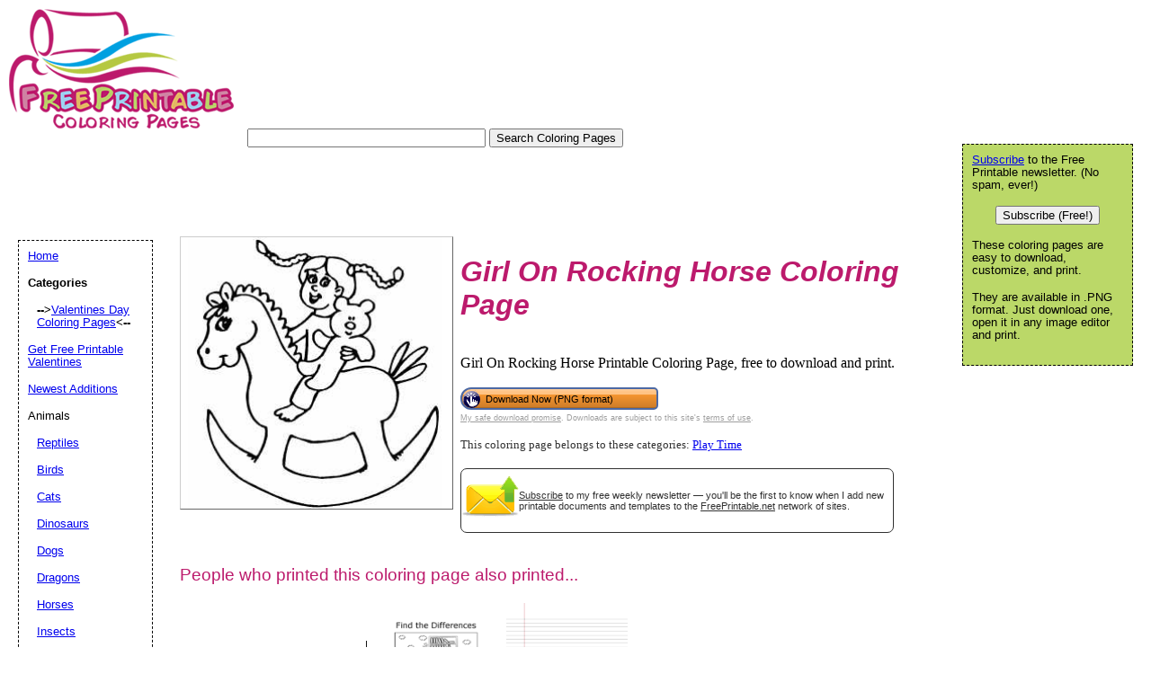

--- FILE ---
content_type: text/html; charset=UTF-8
request_url: https://www.freeprintablecoloringpages.net/showcover/Play_Time/Girl_On_Rocking_Horse
body_size: 12272
content:
<!DOCTYPE html PUBLIC "-//W3C//DTD HTML 4.01 Transitional//EN" "//www.w3.org/TR/html4/loose.dtd"><html><head><meta charset="UTF-8"/>
<script>var __ezHttpConsent={setByCat:function(src,tagType,attributes,category,force,customSetScriptFn=null){var setScript=function(){if(force||window.ezTcfConsent[category]){if(typeof customSetScriptFn==='function'){customSetScriptFn();}else{var scriptElement=document.createElement(tagType);scriptElement.src=src;attributes.forEach(function(attr){for(var key in attr){if(attr.hasOwnProperty(key)){scriptElement.setAttribute(key,attr[key]);}}});var firstScript=document.getElementsByTagName(tagType)[0];firstScript.parentNode.insertBefore(scriptElement,firstScript);}}};if(force||(window.ezTcfConsent&&window.ezTcfConsent.loaded)){setScript();}else if(typeof getEzConsentData==="function"){getEzConsentData().then(function(ezTcfConsent){if(ezTcfConsent&&ezTcfConsent.loaded){setScript();}else{console.error("cannot get ez consent data");force=true;setScript();}});}else{force=true;setScript();console.error("getEzConsentData is not a function");}},};</script>
<script>var ezTcfConsent=window.ezTcfConsent?window.ezTcfConsent:{loaded:false,store_info:false,develop_and_improve_services:false,measure_ad_performance:false,measure_content_performance:false,select_basic_ads:false,create_ad_profile:false,select_personalized_ads:false,create_content_profile:false,select_personalized_content:false,understand_audiences:false,use_limited_data_to_select_content:false,};function getEzConsentData(){return new Promise(function(resolve){document.addEventListener("ezConsentEvent",function(event){var ezTcfConsent=event.detail.ezTcfConsent;resolve(ezTcfConsent);});});}</script>
<script>if(typeof _setEzCookies!=='function'){function _setEzCookies(ezConsentData){var cookies=window.ezCookieQueue;for(var i=0;i<cookies.length;i++){var cookie=cookies[i];if(ezConsentData&&ezConsentData.loaded&&ezConsentData[cookie.tcfCategory]){document.cookie=cookie.name+"="+cookie.value;}}}}
window.ezCookieQueue=window.ezCookieQueue||[];if(typeof addEzCookies!=='function'){function addEzCookies(arr){window.ezCookieQueue=[...window.ezCookieQueue,...arr];}}
addEzCookies([{name:"ezoab_188396",value:"mod296-c; Path=/; Domain=freeprintablecoloringpages.net; Max-Age=7200",tcfCategory:"store_info",isEzoic:"true",},{name:"ezosuibasgeneris-1",value:"4ce7e536-296b-4c29-61bf-b8c0f34a24d5; Path=/; Domain=freeprintablecoloringpages.net; Expires=Sun, 24 Jan 2027 12:01:55 UTC; Secure; SameSite=None",tcfCategory:"understand_audiences",isEzoic:"true",}]);if(window.ezTcfConsent&&window.ezTcfConsent.loaded){_setEzCookies(window.ezTcfConsent);}else if(typeof getEzConsentData==="function"){getEzConsentData().then(function(ezTcfConsent){if(ezTcfConsent&&ezTcfConsent.loaded){_setEzCookies(window.ezTcfConsent);}else{console.error("cannot get ez consent data");_setEzCookies(window.ezTcfConsent);}});}else{console.error("getEzConsentData is not a function");_setEzCookies(window.ezTcfConsent);}</script><script type="text/javascript" data-ezscrex='false' data-cfasync='false'>window._ezaq = Object.assign({"edge_cache_status":12,"edge_response_time":108,"url":"https://www.freeprintablecoloringpages.net/showcover/Play_Time/Girl_On_Rocking_Horse"}, typeof window._ezaq !== "undefined" ? window._ezaq : {});</script><script type="text/javascript" data-ezscrex='false' data-cfasync='false'>window._ezaq = Object.assign({"ab_test_id":"mod296-c"}, typeof window._ezaq !== "undefined" ? window._ezaq : {});window.__ez=window.__ez||{};window.__ez.tf={};</script><script type="text/javascript" data-ezscrex='false' data-cfasync='false'>window.ezDisableAds = true;</script>
<script data-ezscrex='false' data-cfasync='false' data-pagespeed-no-defer>var __ez=__ez||{};__ez.stms=Date.now();__ez.evt={};__ez.script={};__ez.ck=__ez.ck||{};__ez.template={};__ez.template.isOrig=true;__ez.queue=__ez.queue||function(){var e=0,i=0,t=[],n=!1,o=[],r=[],s=!0,a=function(e,i,n,o,r,s,a){var l=arguments.length>7&&void 0!==arguments[7]?arguments[7]:window,d=this;this.name=e,this.funcName=i,this.parameters=null===n?null:w(n)?n:[n],this.isBlock=o,this.blockedBy=r,this.deleteWhenComplete=s,this.isError=!1,this.isComplete=!1,this.isInitialized=!1,this.proceedIfError=a,this.fWindow=l,this.isTimeDelay=!1,this.process=function(){f("... func = "+e),d.isInitialized=!0,d.isComplete=!0,f("... func.apply: "+e);var i=d.funcName.split("."),n=null,o=this.fWindow||window;i.length>3||(n=3===i.length?o[i[0]][i[1]][i[2]]:2===i.length?o[i[0]][i[1]]:o[d.funcName]),null!=n&&n.apply(null,this.parameters),!0===d.deleteWhenComplete&&delete t[e],!0===d.isBlock&&(f("----- F'D: "+d.name),m())}},l=function(e,i,t,n,o,r,s){var a=arguments.length>7&&void 0!==arguments[7]?arguments[7]:window,l=this;this.name=e,this.path=i,this.async=o,this.defer=r,this.isBlock=t,this.blockedBy=n,this.isInitialized=!1,this.isError=!1,this.isComplete=!1,this.proceedIfError=s,this.fWindow=a,this.isTimeDelay=!1,this.isPath=function(e){return"/"===e[0]&&"/"!==e[1]},this.getSrc=function(e){return void 0!==window.__ezScriptHost&&this.isPath(e)&&"banger.js"!==this.name?window.__ezScriptHost+e:e},this.process=function(){l.isInitialized=!0,f("... file = "+e);var i=this.fWindow?this.fWindow.document:document,t=i.createElement("script");t.src=this.getSrc(this.path),!0===o?t.async=!0:!0===r&&(t.defer=!0),t.onerror=function(){var e={url:window.location.href,name:l.name,path:l.path,user_agent:window.navigator.userAgent};"undefined"!=typeof _ezaq&&(e.pageview_id=_ezaq.page_view_id);var i=encodeURIComponent(JSON.stringify(e)),t=new XMLHttpRequest;t.open("GET","//g.ezoic.net/ezqlog?d="+i,!0),t.send(),f("----- ERR'D: "+l.name),l.isError=!0,!0===l.isBlock&&m()},t.onreadystatechange=t.onload=function(){var e=t.readyState;f("----- F'D: "+l.name),e&&!/loaded|complete/.test(e)||(l.isComplete=!0,!0===l.isBlock&&m())},i.getElementsByTagName("head")[0].appendChild(t)}},d=function(e,i){this.name=e,this.path="",this.async=!1,this.defer=!1,this.isBlock=!1,this.blockedBy=[],this.isInitialized=!0,this.isError=!1,this.isComplete=i,this.proceedIfError=!1,this.isTimeDelay=!1,this.process=function(){}};function c(e,i,n,s,a,d,c,u,f){var m=new l(e,i,n,s,a,d,c,f);!0===u?o[e]=m:r[e]=m,t[e]=m,h(m)}function h(e){!0!==u(e)&&0!=s&&e.process()}function u(e){if(!0===e.isTimeDelay&&!1===n)return f(e.name+" blocked = TIME DELAY!"),!0;if(w(e.blockedBy))for(var i=0;i<e.blockedBy.length;i++){var o=e.blockedBy[i];if(!1===t.hasOwnProperty(o))return f(e.name+" blocked = "+o),!0;if(!0===e.proceedIfError&&!0===t[o].isError)return!1;if(!1===t[o].isComplete)return f(e.name+" blocked = "+o),!0}return!1}function f(e){var i=window.location.href,t=new RegExp("[?&]ezq=([^&#]*)","i").exec(i);"1"===(t?t[1]:null)&&console.debug(e)}function m(){++e>200||(f("let's go"),p(o),p(r))}function p(e){for(var i in e)if(!1!==e.hasOwnProperty(i)){var t=e[i];!0===t.isComplete||u(t)||!0===t.isInitialized||!0===t.isError?!0===t.isError?f(t.name+": error"):!0===t.isComplete?f(t.name+": complete already"):!0===t.isInitialized&&f(t.name+": initialized already"):t.process()}}function w(e){return"[object Array]"==Object.prototype.toString.call(e)}return window.addEventListener("load",(function(){setTimeout((function(){n=!0,f("TDELAY -----"),m()}),5e3)}),!1),{addFile:c,addFileOnce:function(e,i,n,o,r,s,a,l,d){t[e]||c(e,i,n,o,r,s,a,l,d)},addDelayFile:function(e,i){var n=new l(e,i,!1,[],!1,!1,!0);n.isTimeDelay=!0,f(e+" ...  FILE! TDELAY"),r[e]=n,t[e]=n,h(n)},addFunc:function(e,n,s,l,d,c,u,f,m,p){!0===c&&(e=e+"_"+i++);var w=new a(e,n,s,l,d,u,f,p);!0===m?o[e]=w:r[e]=w,t[e]=w,h(w)},addDelayFunc:function(e,i,n){var o=new a(e,i,n,!1,[],!0,!0);o.isTimeDelay=!0,f(e+" ...  FUNCTION! TDELAY"),r[e]=o,t[e]=o,h(o)},items:t,processAll:m,setallowLoad:function(e){s=e},markLoaded:function(e){if(e&&0!==e.length){if(e in t){var i=t[e];!0===i.isComplete?f(i.name+" "+e+": error loaded duplicate"):(i.isComplete=!0,i.isInitialized=!0)}else t[e]=new d(e,!0);f("markLoaded dummyfile: "+t[e].name)}},logWhatsBlocked:function(){for(var e in t)!1!==t.hasOwnProperty(e)&&u(t[e])}}}();__ez.evt.add=function(e,t,n){e.addEventListener?e.addEventListener(t,n,!1):e.attachEvent?e.attachEvent("on"+t,n):e["on"+t]=n()},__ez.evt.remove=function(e,t,n){e.removeEventListener?e.removeEventListener(t,n,!1):e.detachEvent?e.detachEvent("on"+t,n):delete e["on"+t]};__ez.script.add=function(e){var t=document.createElement("script");t.src=e,t.async=!0,t.type="text/javascript",document.getElementsByTagName("head")[0].appendChild(t)};__ez.dot=__ez.dot||{};__ez.queue.addFileOnce('/detroitchicago/boise.js', '/detroitchicago/boise.js?gcb=195-0&cb=5', true, [], true, false, true, false);__ez.queue.addFileOnce('/parsonsmaize/abilene.js', '/parsonsmaize/abilene.js?gcb=195-0&cb=e80eca0cdb', true, [], true, false, true, false);__ez.queue.addFileOnce('/parsonsmaize/mulvane.js', '/parsonsmaize/mulvane.js?gcb=195-0&cb=e75e48eec0', true, ['/parsonsmaize/abilene.js'], true, false, true, false);__ez.queue.addFileOnce('/detroitchicago/birmingham.js', '/detroitchicago/birmingham.js?gcb=195-0&cb=539c47377c', true, ['/parsonsmaize/abilene.js'], true, false, true, false);</script>
<script data-ezscrex="false" type="text/javascript" data-cfasync="false">window._ezaq = Object.assign({"ad_cache_level":0,"adpicker_placement_cnt":0,"ai_placeholder_cache_level":0,"ai_placeholder_placement_cnt":-1,"domain":"freeprintablecoloringpages.net","domain_id":188396,"ezcache_level":1,"ezcache_skip_code":0,"has_bad_image":0,"has_bad_words":0,"is_sitespeed":0,"lt_cache_level":0,"response_size":35371,"response_size_orig":29596,"response_time_orig":121,"template_id":5,"url":"https://www.freeprintablecoloringpages.net/showcover/Play_Time/Girl_On_Rocking_Horse","word_count":0,"worst_bad_word_level":0}, typeof window._ezaq !== "undefined" ? window._ezaq : {});__ez.queue.markLoaded('ezaqBaseReady');</script>
<script type='text/javascript' data-ezscrex='false' data-cfasync='false'>
window.ezAnalyticsStatic = true;

function analyticsAddScript(script) {
	var ezDynamic = document.createElement('script');
	ezDynamic.type = 'text/javascript';
	ezDynamic.innerHTML = script;
	document.head.appendChild(ezDynamic);
}
function getCookiesWithPrefix() {
    var allCookies = document.cookie.split(';');
    var cookiesWithPrefix = {};

    for (var i = 0; i < allCookies.length; i++) {
        var cookie = allCookies[i].trim();

        for (var j = 0; j < arguments.length; j++) {
            var prefix = arguments[j];
            if (cookie.indexOf(prefix) === 0) {
                var cookieParts = cookie.split('=');
                var cookieName = cookieParts[0];
                var cookieValue = cookieParts.slice(1).join('=');
                cookiesWithPrefix[cookieName] = decodeURIComponent(cookieValue);
                break; // Once matched, no need to check other prefixes
            }
        }
    }

    return cookiesWithPrefix;
}
function productAnalytics() {
	var d = {"pr":[6],"omd5":"9bba29a3a4e3d38a5a3be4ebd04d1bd6","nar":"risk score"};
	d.u = _ezaq.url;
	d.p = _ezaq.page_view_id;
	d.v = _ezaq.visit_uuid;
	d.ab = _ezaq.ab_test_id;
	d.e = JSON.stringify(_ezaq);
	d.ref = document.referrer;
	d.c = getCookiesWithPrefix('active_template', 'ez', 'lp_');
	if(typeof ez_utmParams !== 'undefined') {
		d.utm = ez_utmParams;
	}

	var dataText = JSON.stringify(d);
	var xhr = new XMLHttpRequest();
	xhr.open('POST','/ezais/analytics?cb=1', true);
	xhr.onload = function () {
		if (xhr.status!=200) {
            return;
		}

        if(document.readyState !== 'loading') {
            analyticsAddScript(xhr.response);
            return;
        }

        var eventFunc = function() {
            if(document.readyState === 'loading') {
                return;
            }
            document.removeEventListener('readystatechange', eventFunc, false);
            analyticsAddScript(xhr.response);
        };

        document.addEventListener('readystatechange', eventFunc, false);
	};
	xhr.setRequestHeader('Content-Type','text/plain');
	xhr.send(dataText);
}
__ez.queue.addFunc("productAnalytics", "productAnalytics", null, true, ['ezaqBaseReady'], false, false, false, true);
</script><base href="https://www.freeprintablecoloringpages.net/showcover/Play_Time/Girl_On_Rocking_Horse"/>



	<link rel="canonical" href="https://www.FreePrintableColoringPages.net/showcover/Play_Time/Girl_On_Rocking_Horse"/>

	<link rel="media:thumbnail" href="//www.FreePrintableColoringPages.net/thumbs/Play_Time/Girl_On_Rocking_Horse.png"/>
<!--
<PageMap>
<DataObject type="document">
		<Attribute name="title">Girl On Rocking Horse</Attribute>
    <Attribute name="pngimage">//www.freeprintable.net/png_icon.gif</Attribute>
    <Attribute name="description">Girl On Rocking Horse Printable Coloring Page, free to download and print.</Attribute>
	</DataObject>
 <DataObject type="thumbnail">
    <Attribute name="src" value="//www.FreePrintableColoringPages.net/thumbs/Play_Time/Girl_On_Rocking_Horse.png" />
    <Attribute name="height" value="150" />
    <Attribute name="width" value="150" />
 </DataObject>
</PageMap> 
 -->



	<title>Girl On Rocking Horse Coloring Page</title>
	<meta name="resource-type" content="document"/>
	<meta name="description" content="Girl On Rocking Horse Printable Coloring Page, free to download and print."/>
	<meta name="keywords" content="Girl On Rocking Horse Free Printable coloring pages, printable coloring pages, free coloring pages, holiday coloring pages, .PNG"/>
<meta property="og:title" content="Girl On Rocking Horse coloring page"/>
<meta property="og:type" content="product"/>
<meta property="og:url" content="//www.FreePrintableColoringPages.net/showcover/Play_Time/Girl_On_Rocking_Horse"/>
<meta property="og:image" content="//www.FreePrintableColoringPages.net/samples/Play_Time/Girl_On_Rocking_Horse.png"/>
<meta property="og:site_name" content="FreePrintableColoringPages.net"/>
<meta property="fb:admins" content="savetz"/>	
		<script data-ad-client="ca-pub-0754410284344153" async="" src="https://pagead2.googlesyndication.com/pagead/js/adsbygoogle.js"></script>
		<script>
  var googletag = googletag || {};
  googletag.cmd = googletag.cmd || [];
</script>
		
<script type="text/javascript">
googletag.cmd.push(function() {
googletag.defineSlot('/1005945/coloringpages-inside', [728, 90], 'div-gpt-ad-1345835815418-5').addService(googletag.pubads());
googletag.defineSlot('/1005945/coloringpages-inside-lowerleaderboard', [728, 90], 'div-gpt-ad-1348251230938-20').addService(googletag.pubads());
googletag.pubads().enableSingleRequest();
googletag.enableServices();
});
</script>
	<link rel="stylesheet" type="text/css" href="//www.FreePrintableColoringPages.net/style.css"/>
	<link rel="stylesheet" type="text/css" href="//www.FreePrintableColoringPages.net/logo_ad_style.css"/>


	<script language="JavaScript"><!--
	function win(fileName) {
		 myFloater = window.open('','myWindow','scrollbars=yes,status=no,width=500,height=300')
		 myFloater.location.href = fileName;
	}
	//--></script>
<script type='text/javascript'>
var ezoTemplate = 'orig_site';
var ezouid = '1';
var ezoFormfactor = '1';
</script><script data-ezscrex="false" type='text/javascript'>
var soc_app_id = '0';
var did = 188396;
var ezdomain = 'freeprintablecoloringpages.net';
var ezoicSearchable = 1;
</script></head>

<body>

	<div id="logo-header"><a href="//www.FreePrintableColoringPages.net/">
<img src="//www.freeprintablecoloringpages.net/Logo_250.gif" border="0" alt="Free Printable Coloring Pages" width="250" height="133"/>
	</a>

<form action="//www.FreePrintableColoringPages.net/search.php" id="cse-search-box">
  <div>
    <input type="text" name="q" size="31"/>
    <input type="submit" value="Search Coloring Pages"/>
  </div>
</form>
<div style="position: relative;  left:10px;">
<!-- Ezoic - top_of_page - top_of_page --><div id="ezoic-pub-ad-placeholder-101"><ins class="adsbygoogle" style="display:inline-block;width:728px;height:90px" data-ad-client="ca-pub-0754410284344153" data-ad-slot="1605820446"></ins>
	 <script>
(adsbygoogle = window.adsbygoogle || []).push({});
</script>
</div><!-- End Ezoic - top_of_page - top_of_page --></div>
</div>
	





	<div id="center">
			
	<div id="left-wrapper" style="display: table-cell;">
<div id="left">
<div class="samplecover"><img name="samplecoverimg" id="samplecoverimg" data-pin-description="Girl On Rocking Horse Printable Coloring Page, free to download and print." src="//www.freeprintablecoloringpages.net/samples/Play_Time/Girl_On_Rocking_Horse.png" width="300" height="300" alt="Girl On Rocking Horse coloring page" border="0"/></div>			</div>
</div>
<div id="right-wrapper" style="display: table-cell;">
<div id="right">
		<h1><em>Girl On Rocking Horse Coloring Page</em></h1>Girl On Rocking Horse Printable Coloring Page, free to download and print.<br/><br/><form action="//www.freeprintablecoloringpages.net/click2.php" method="post"><input type="hidden" name="image_name" value="Girl_On_Rocking_Horse"/><input type="hidden" name="category_name" value="Play_Time"/><button class="downloadbutton" type="submit" name="png" value="Download Now (PNG format)"><img src="//www.freeprintable.net/images/whitehandclick.png" width="20" height="20" border="0"/><span>Download Now (PNG format)</span></button></form><br style="line-height:4px;"/>
<div class="graytext"><a class="graytext" href="javascript:win(&#39;//www.freeprintable.net/safe_download.php&#39;)">My safe download promise</a>. Downloads are subject to this site&#39;s <a class="graytext" href="javascript:win(&#39;//www.freeprintable.net/terms.php?s=FreePrintableColoringPages.net&#39;)">terms of use</a>.</div><br/>

<div>
<div class="darkgraytext cathighlighttext">This coloring page belongs to these categories: <a href="//www.freeprintablecoloringpages.net/category/Play_Time">Play Time</a></div>
</div>
<br/>

  <div name="newslettersignupdiv" id="newslettersignupdiv" style="display: table;">
  <a href="#" onclick="load_aweber_on_click(); allowAweberCookie(); return false;" style="text-decoration: none">
  <div style="vertical-align:middle; display: table-cell;">  
<img style="vertical-align: middle;" src="//www.freeprintable.net/images/email-icon2.png" border="0" width="64" height="64"/>
</div>
</a>
<span class="darkgraytext" style="display: table-cell;"><a href="#" onclick="load_aweber_on_click(); allowAweberCookie(); return false;">Subscribe</a> to my free weekly newsletter — you&#39;ll be the first to know when I add new printable documents and templates to the <a rel="nofollow" href="//www.freeprintable.net">FreePrintable.net</a> network of sites.</span>
</div>

  </div>
</div>
<br clear="all"/>
<script language="JavaScript">
var total_related=14;
</script>
<br/><p class="related_download_text">People who printed this coloring page also printed...</p>  <div style="display: table; margin-left: auto; margin-right: auto;">
<div id="leftscrollbutton" style="display: table-cell; vertical-align: middle;" onclick="scrollDivLeft(&#39;related-outer&#39;, this);"><div class="scrollbuttons"></div></div>

  <div id="related-outer"><div id="related-inner" style="width: 725px;"><div class="scroll_item" id="scroll_item_1"><a rel="nofollow" href="//www.FreePrintableColoringPages.net/showcover/World_Flags/Spain_Flag"><div class="scroll_image"><div class="scroll_imageimg"><img nopin="nopin" border="0" src="//www.FreePrintableColoringPages.net/thumbs/World_Flags/Spain_Flag.png" width="135" height="90"/></div></div><div class="scroll_text">Spain Flag</div></a></div><div class="scroll_item" id="scroll_item_2"><a rel="nofollow" href="//www.FreePrintableColoringPages.net/showcover/Find_The_Differences/FTD_Kids_at_Library"><div class="scroll_image"><div class="scroll_imageimg"><img nopin="nopin" border="0" src="//www.FreePrintableColoringPages.net/thumbs/Find_The_Differences/FTD_Kids_at_Library.png" width="135" height="135"/></div></div><div class="scroll_text">FTD Kids at Library</div></a></div><div class="scroll_item" id="scroll_item_3"><a rel="nofollow" href="//www.PrintablePaper.net/preview/lined-portrait-letter-college"><div class="scroll_image"><div class="scroll_imageimg"><img nopin="nopin" border="0" src="//www.PrintablePaper.net/thumbs/lined-portrait-letter-college.png" width="135" height="175"/></div></div><div class="scroll_text">Lined Paper college-ruled on letter-sized paper in portrait orientation</div></a></div></div></div>  <div id="rightscrollbutton" style="display: table-cell; vertical-align: middle;" onclick="scrollDivRight(&#39;related-outer&#39;, this);"><div class="scrollbuttons"></div></div>
  </div>
  
<br clear="all"/><br/>
 <div class="dpfad" style="width:300px;">
<div id="lower_inside_ad_div">
<!-- Ezoic - under_first_paragraph - under_first_paragraph --><div id="ezoic-pub-ad-placeholder-102"></div><!-- End Ezoic - under_first_paragraph - under_first_paragraph --></div>
</div>
<!-- EZOIC_REMOVE_BEGIN -->
<script>
var showing_lazy_ad=false;
function fp_lazy_load_ad(sticky_below_id)
{
	if (showing_lazy_ad!=true)
	{
		var footer_div=  document.getElementById('newfooter');
		if (footer_div==null)
		{
			var footer_div=  document.getElementById('footer');
			if (footer_div==null)
			{
				var footer_div=  document.getElementById(sticky_below_id);	
			}
		}
	var stop=footer_div.offsetTop;

		var scrollBottom = ((window.pageYOffset !== undefined) ? window.pageYOffset : (document.documentElement || document.body.parentNode || document.body).scrollTop)+window.innerHeight;


		if (scrollBottom >= stop-20) 
		{
			var dfpdiv = document.createElement('ins');
			dfpdiv.className = "adsbygoogle";
			

			
			if (window.innerWidth >=1366 || window.outerWidth >=1366) 
			{
				dfpdiv.setAttribute("style", "display:inline-block;width:970px;height:250px;");
				dfpdiv.setAttribute("data-ad-slot","3596390045");

			}
			else
			{
				dfpdiv.setAttribute("style", "display:block;");
				dfpdiv.setAttribute("data-ad-format","auto");
				dfpdiv.setAttribute("data-ad-slot","6549856447");
				
			}
			dfpdiv.setAttribute("data-ad-client","ca-pub-0754410284344153");

			document.getElementById(sticky_below_id).appendChild(dfpdiv);

		(adsbygoogle = window.adsbygoogle || []).push({});
		showing_lazy_ad=true;
			
		}
	}
}
window.addEventListener("load", function(){fp_lazy_load_ad("ezoic-pub-ad-placeholder-102");});
window.addEventListener('scroll', function(){fp_lazy_load_ad("ezoic-pub-ad-placeholder-102");});
</script>
	<!-- EZOIC_REMOVE_END -->
			
	
</div>
<br/>
<br/><p id="newfooter">Copyright © 2006-2026 by <a href="//www.savetzpublishing.com/">Savetz Publishing</a>, Inc.
<a rel="nofollow" href="//www.savetzpublishing.com/privacy_policy.php">Privacy Policy</a>.
<a rel="nofollow" href="//www.savetzpublishing.com/contact.php">Contact us</a>. 
</p>


<div id="navright">

<p><a href="#" onclick="load_aweber_on_click(); allowAweberCookie(); return false;">Subscribe</a> to the Free Printable newsletter. (No spam, ever!)

</p><center><button name="submit" value="Subscribe (Free!)" onclick="load_aweber_on_click(); allowAweberCookie(); return false;">Subscribe (Free!)</button></center>
<p></p>


<p>These coloring pages are easy to download, customize, and print.</p>
	<p>They are available in .PNG format. Just download one, open it in any image editor and print.</p>			
		</div>

		<div id="navleft">
			<p><a href="//www.FreePrintableColoringPages.net/">Home</a><br/>
			</p><p><b>Categories</b></p>

			<p>
			</p><p style="margin-left:10px"><b>--&gt;</b><a href="//www.FreePrintableColoringPages.net/category/Valentines_Day">Valentines Day Coloring Pages</a><b>&lt;--</b></p><p><a href="http://www.freeprintablevalentines.net">Get Free Printable Valentines</a></p><p><a href="//www.FreePrintableColoringPages.net/category/Newest_Additions">Newest Additions</a></p><p>Animals</p><p style="margin-left:10px"><a href="//www.FreePrintableColoringPages.net/category/Reptiles">Reptiles</a></p><p style="margin-left:10px"><a href="//www.FreePrintableColoringPages.net/category/Birds">Birds</a></p><p style="margin-left:10px"><a href="//www.FreePrintableColoringPages.net/category/Cats">Cats</a></p><p style="margin-left:10px"><a href="//www.FreePrintableColoringPages.net/category/Dinosaurs">Dinosaurs</a></p><p style="margin-left:10px"><a href="//www.FreePrintableColoringPages.net/category/Dogs">Dogs</a></p><p style="margin-left:10px"><a href="//www.FreePrintableColoringPages.net/category/Dragons">Dragons</a></p><p style="margin-left:10px"><a href="//www.FreePrintableColoringPages.net/category/Horses">Horses</a></p><p style="margin-left:10px"><a href="//www.FreePrintableColoringPages.net/category/Insects">Insects</a></p><p style="margin-left:10px"><a href="//www.FreePrintableColoringPages.net/category/Other_Animals">Other Animals</a></p><p><a href="//www.FreePrintableColoringPages.net/category/Abstract">Abstract</a></p><p><a href="//www.FreePrintableColoringPages.net/category/Bible_Stories">Bible Stories</a></p><p><a href="//www.FreePrintableColoringPages.net/category/Birthday">Birthday</a></p><p><a href="//www.FreePrintableColoringPages.net/category/Circus_And_Carnival">Circus And Carnival</a></p><p><a href="//www.FreePrintableColoringPages.net/category/Color_by_Number">Color by Number</a></p><p><a href="//www.FreePrintableColoringPages.net/category/Construction">Construction</a></p><p><a href="//www.FreePrintableColoringPages.net/category/Dance">Dance</a></p><p><a href="//www.FreePrintableColoringPages.net/category/Fairies">Fairies</a></p><p><a href="//www.FreePrintableColoringPages.net/category/Fantasy_And_Medieval">Fantasy And Medieval</a></p><p><a href="//www.FreePrintableColoringPages.net/category/Stone_Age">Stone Age</a></p><p><a href="//www.FreePrintableColoringPages.net/category/Fashion">Fashion</a></p><p><a href="//www.FreePrintableColoringPages.net/category/Food">Food</a></p><p><a href="//www.FreePrintableColoringPages.net/category/Gardening">Gardening</a></p><p><a href="//www.FreePrintableColoringPages.net/category/Hearts">Hearts</a></p><p><a href="//www.FreePrintableColoringPages.net/category/At_The_Doctor">At The Doctor</a></p><p><a href="//www.FreePrintableColoringPages.net/category/In_The_Kitchen">In The Kitchen</a></p><p><a href="//www.FreePrintableColoringPages.net/category/Office_And_Technology">Office And Technology</a></p><p><a href="//www.FreePrintableColoringPages.net/category/In_The_Ocean">In The Ocean</a></p><p><a href="//www.FreePrintableColoringPages.net/category/Landscapes">Landscapes</a></p><p><a href="//www.FreePrintableColoringPages.net/category/Household_And_Furniture">Household And Furniture</a></p><p>Letters and Numbers</p><p style="margin-left:10px"><a href="//www.FreePrintableColoringPages.net/category/Alphabet">Alphabet</a></p><p style="margin-left:10px"><a href="//www.FreePrintableColoringPages.net/category/Numbers">Numbers</a></p><p style="margin-left:10px"><a href="//www.FreePrintableColoringPages.net/category/Illuminated_Letters">Illuminated Letters</a></p><p style="margin-left:10px"><a href="//www.FreePrintableColoringPages.net/category/Illuminated_Numbers">Illuminated Numbers</a></p><p style="margin-left:10px"><a href="//www.FreePrintableColoringPages.net/category/A_is_for_Apple">A is for Apple</a></p><p><a href="//www.FreePrintableColoringPages.net/category/Magic">Magic</a></p><p><a href="//www.FreePrintableColoringPages.net/category/Military">Military</a></p><p><a href="//www.FreePrintableColoringPages.net/category/Music">Music</a></p><p><a href="//www.FreePrintableColoringPages.net/category/Old_West">Old West</a></p><p><a href="//www.FreePrintableColoringPages.net/category/On_The_Farm">On The Farm</a></p><p><a href="//www.FreePrintableColoringPages.net/category/Outdoor_Recreation">Outdoor Recreation</a></p><p>Outer Space</p><p style="margin-left:10px"><a href="//www.FreePrintableColoringPages.net/category/Planets">Planets</a></p><p style="margin-left:10px"><a href="//www.FreePrintableColoringPages.net/category/Space_Travel">Space Travel</a></p><p style="margin-left:10px"><a href="//www.FreePrintableColoringPages.net/category/Monster">Monster</a></p><p><a href="//www.FreePrintableColoringPages.net/category/People_And_Places">People And Places</a></p><p><a href="//www.FreePrintableColoringPages.net/category/Plants_And_Flowers">Plants And Flowers</a></p><p><a href="//www.FreePrintableColoringPages.net/category/Play_Time">Play Time</a></p><p><a href="//www.FreePrintableColoringPages.net/category/School">School</a></p><p><a href="//www.FreePrintableColoringPages.net/category/Science_Fiction">Science Fiction</a></p><p><a href="//www.FreePrintableColoringPages.net/category/Sports">Sports</a></p><p>Flags</p><p style="margin-left:10px"><a href="//www.FreePrintableColoringPages.net/category/State_Flags">State Flags</a></p><p style="margin-left:10px"><a href="//www.FreePrintableColoringPages.net/category/World_Flags">World Flags</a></p><p><a href="//www.FreePrintableColoringPages.net/category/Snow">Snow</a></p><p><a href="//www.FreePrintableColoringPages.net/category/Sky">Sky</a></p><p>Vehicles</p><p style="margin-left:10px"><a href="//www.FreePrintableColoringPages.net/category/Airplanes">Airplanes</a></p><p style="margin-left:10px"><a href="//www.FreePrintableColoringPages.net/category/Buses_And_Trains">Buses And Trains</a></p><p style="margin-left:10px"><a href="//www.FreePrintableColoringPages.net/category/Cars_And_Trucks">Cars And Trucks</a></p><p style="margin-left:10px"><a href="//www.FreePrintableColoringPages.net/category/Boats">Boats</a></p><p><a href="//www.FreePrintableColoringPages.net/category/Toys">Toys</a></p><p><a href="//www.FreePrintableColoringPages.net/category/US_History">US History</a></p><p><a href="//www.FreePrintableColoringPages.net/category/US_Maps">US Maps</a></p><p><a href="//www.FreePrintableColoringPages.net/category/Weather">Weather</a></p><p>Astrological Signs</p><p style="margin-left:10px"><a href="//www.FreePrintableColoringPages.net/category/Zodiac">Zodiac</a></p><p style="margin-left:10px"><a href="//www.FreePrintableColoringPages.net/category/Chinese_Zodiac">Chinese Zodiac</a></p><p><a href="//www.FreePrintableColoringPages.net/category/Find_The_Differences">Find The Differences</a></p><p><a href="//www.FreePrintableColoringPages.net/category/Animal_Drawings">Animal Drawings</a></p><p><a href="//www.FreePrintableColoringPages.net/category/Hidden_Objects">Hidden Objects</a></p><p><a href="//www.FreePrintableColoringPages.net/category/How_to_Draw">How to Draw</a></p><p>Holidays</p><p style="margin-left:10px"><a href="//www.FreePrintableColoringPages.net/category/Valentines_Day">Valentines Day</a></p><p style="margin-left:10px"><a href="//www.FreePrintableColoringPages.net/category/Saint_Patricks_Day">Saint Patricks Day</a></p><p style="margin-left:10px"><a href="//www.FreePrintableColoringPages.net/category/Easter">Easter</a></p><p style="margin-left:10px"><a href="//www.FreePrintableColoringPages.net/category/Mothers_Day">Mothers Day</a></p><p style="margin-left:10px"><a href="//www.FreePrintableColoringPages.net/category/Fathers_Day">Fathers Day</a></p><p style="margin-left:10px"><a href="//www.FreePrintableColoringPages.net/category/Independence_Day">Independence Day</a></p><p style="margin-left:10px"><a href="//www.FreePrintableColoringPages.net/category/Halloween">Halloween</a></p><p style="margin-left:10px"><a href="//www.FreePrintableColoringPages.net/category/Thanksgiving">Thanksgiving</a></p><p style="margin-left:10px"><a href="//www.FreePrintableColoringPages.net/category/Christmas">Christmas</a></p><p style="margin-left:10px"><a href="//www.FreePrintableColoringPages.net/category/Kwanzaa">Kwanzaa</a></p><p style="margin-left:10px"><a href="//www.FreePrintableColoringPages.net/category/New_Years_Day">New Years Day</a></p>			
			<p></p>
	<br/><br/><font size="-1">If you don&#39;t see a coloring page or category that you want, please take a moment to let us know what you are looking for. </font>
<br/>


   <style>
#sgt_blocking_layer {
  width: 5000px;
  height:5000px;
  top:0px;
  left:0px;
  position: absolute;
  background-color: #000000;
  -webkit-transition: all 3s ease;
  -moz-transition: all 3s ease;
  -ms-transition: all 3s ease;
  -o-transition: all 3s ease;
  transition: all 3s ease;
  opacity:0;
  -moz-opacity:0;
  -Webkit-opacity:0;
  z-index:-100;
  display: none;
}

#popupdiv{
  -webkit-transition: all 1s ease-in-out;
  -moz-transition: all 1s ease-in-out;
  -ms-transition: all 1s ease-in-out;
  -o-transition: all 1s ease-in-out;
  transition: all 1s ease-in-out;
    opacity:0;
  -moz-opacity:0;
  -Webkit-opacity:0;
    z-index:-100;
   position: fixed;

}

</style>

<script type="text/javascript">
var blockingdiv = document.createElement('div');
blockingdiv.id = 'sgt_blocking_layer';
this.document.body.appendChild(blockingdiv);

function convert(s)
{


    s = s.replace( /\u2018|\u2019|\u201A|\uFFFD/g, "'" );
    s = s.replace( /\u201c|\u201d|\u201e/g, '"' );
    s = s.replace( /\u02C6/g, '^' );
    s = s.replace( /\u2039/g, '<' );
    s = s.replace( /\u203A/g, '>' );
    s = s.replace( /\u2013/g, '-' );
    s = s.replace( /\u2014/g, '-' );
    s = s.replace( /\u2026/g, '...' );
    s = s.replace( /\u00A9/g, '(c)' );
    s = s.replace( /\u00AE/g, '(r)' );
    s = s.replace( /\u2122/g, 'TM' );
    s = s.replace( /\u00BC/g, '1/4' );
    s = s.replace( /\u00BD/g, '1/2' );
    s = s.replace( /\u00BE/g, '3/4' );
    s = s.replace(/[\u02DC|\u00A0]/g, " ");
return s;

}



function saveData(popupdivname) {
if (window.XMLHttpRequest)
  {
  fpuchttp=new XMLHttpRequest();
  }
else
  {
  fpuchttp=new ActiveXObject("Microsoft.filtercatxmlhttp");
  }
  
  var postparam='fpusuggestions='+encodeURIComponent(convert(document.getElementById("fpusuggestions").value))+'&fpusuggestemail='+encodeURIComponent(convert(document.getElementById("fpusuggestemail").value));
   fpuchttp.onreadystatechange = function() 
  {
  if (fpuchttp.readyState == 4 && fpuchttp.status == 200) 
  {

  if (fpuchttp.responseText!='')
  {
     document.getElementById('fpu_suggestion_form_div').style.display="none";
     document.getElementById('fpu_suggestion_postsubmit_div').style.display="inline";
     document.fpusuggestform.fpusuggestions.value='';     
  }
  
hide_f_popup(popupdivname);

    document.fpusuggestform.fpusuggest_submit.disabled=false;
  }

   };
  fpuchttp.open("POST",'//www.freeprintablecoloringpages.net/process_suggestions.php', true);
  fpuchttp.setRequestHeader("Content-type","application/x-www-form-urlencoded");

  fpuchttp.send(postparam);
  

  

};
function show_f_popup(popupdivname)
{

  sgt_blocking_layer=this.document.getElementById('sgt_blocking_layer');
  sgt_blocking_layer.style.display="block";
  sgt_blocking_layer.style.zIndex="59999";
  this.document.body.style.overflow="hidden";
  
  var x = sgt_blocking_layer.clientHeight;
  sgt_blocking_layer.style.opacity=0.75;
  sgt_blocking_layer.style.MozOpacity=0.75;
  sgt_blocking_layer.style.WebkitOpacity=0.75;

  this.document.getElementById('fpu_suggestion_form_div').style.display="inline";
  this.document.getElementById('fpu_suggestion_postsubmit_div').style.display="none";
  popupdiv=  this.document.getElementById(popupdivname);
  popupdiv.style.WebkitTransition="all 1s ease";
  popupdiv.style.MozTransition="all 1s ease";
  popupdiv.style.MsTransition="all 1s ease";
  popupdiv.style.OTransition="all 1s ease";
  popupdiv.style.transition="all 1s ease";
  

  popupdiv.style.zIndex='60000';

  popupdiv.style.opacity=1;
  popupdiv.style.MozOpacity=1;
  popupdiv.style.WebkitOpacity=1;
  this.document.getElementById('fpusuggestions').focus();
}

function q_hide_f_popup(popupdivname)
{
  sgt_blocking_layer=this.document.getElementById('sgt_blocking_layer');
  sgt_blocking_layer.style.zIndex="-100";
  this.document.body.style.overflow="visible";
  
  var x = sgt_blocking_layer.clientHeight;
  sgt_blocking_layer.style.opacity=0;
  sgt_blocking_layer.style.MozOpacity=0;
  sgt_blocking_layer.style.WebkitOpacity=0;

  var apopupdiv=  this.document.getElementById(popupdivname);
  apopupdiv.style.zIndex='-100';
  apopupdiv.style.opacity=0;
  apopupdiv.style.MozOpacity=0;
  apopupdiv.style.WebkitOpacity=0;
  apopupdiv.style.WebkitTransition="all 1s ease-in-out";
  apopupdiv.style.MozTransition="all 1s ease-in-out";
  apopupdiv.style.MsTransition="all 1s ease-in-out";
  apopupdiv.style.OTransition="all 1s ease-in-out";
  apopupdiv.style.transition="all 1s ease-in-out";
  sgt_blocking_layer.style.display= 'none';  
}
function hide_f_popup(popupdivname)
{
  sgt_blocking_layer=this.document.getElementById('sgt_blocking_layer');
  sgt_blocking_layer.style.zIndex="-100";
  this.document.body.style.overflow="visible";
  
  var x = sgt_blocking_layer.clientHeight;
  sgt_blocking_layer.style.opacity=0;
  sgt_blocking_layer.style.MozOpacity=0;
  sgt_blocking_layer.style.WebkitOpacity=0;

  var apopupdiv=  this.document.getElementById(popupdivname);
  apopupdiv.style.zIndex='-100';
  apopupdiv.style.opacity=0;
  apopupdiv.style.MozOpacity=0;
  apopupdiv.style.WebkitOpacity=0;
  apopupdiv.style.WebkitTransition="all 4s ease-in-out";
  apopupdiv.style.MozTransition="all 4s ease-in-out";
  apopupdiv.style.MsTransition="all 4s ease-in-out";
  apopupdiv.style.OTransition="all 4s ease-in-out";
  apopupdiv.style.transition="all 4s ease-in-out";
  sgt_blocking_layer.style.display= 'none';
}
function submit_suggestion(popupdivname)
{

      this.document.fpusuggestform.fpusuggest_submit.disabled=true;
      saveData(popupdivname);
    

return false;
}
</script>

       <button style="cursor:pointer;" type="button" onclick="javascript: show_f_popup(&#39;popupdiv&#39;);">Make a suggestion</button>
      <div id="popupdiv" style="border: 5px solid white;border-radius: 25px; top:20%; left:22%; background-color: #12DCF8; width: 355px; height: 335px;"><div id="fpu_suggestion_postsubmit_div" style="display: none">
<center>
<p>
Thank you for your suggestion.
</p>
</center>
</div>
<div id="fpu_suggestion_form_div">
<p style="font-family: verdana, arial, helvetica, sans-serif;
line-height: 1.1em;
margin: 0 0 16px 0;
font-size: 10pt; border-top-left-radius:20px; border-top-right-radius:20px; background-color: #B2DCF8; position: relative; padding:5px 5px 3px 5px;">We&#39;re always adding new printables, and would love to hear your suggestions. What are we missing?</p>
<div style="position: relative; margin:5px 5px 5px 5px; width: 90%; text-align: left;">

<form method="POST" id="fpusuggestform" name="fpusuggestform" style="border-width: 0px" accept-charset="UTF-8">

 <fieldset style="border-style: solid; border-color: #B2DCF8; width: 100%; padding-right:0px;">

 <legend><b>Email address:</b> (optional)</legend>
<input name="fpusuggestemail" id="fpusuggestemail" type="text" style="width: 310px;"/>

 </fieldset>


 <fieldset style="border-style: solid; border-color: #B2DCF8; width: 100%; padding-right:0px; margin-bottom: 10px;">

 <legend><b>Suggestion:</b></legend>

<textarea id="fpusuggestions" name="fpusuggestions" style="resize:none;" cols="36" rows="8"></textarea>

 </fieldset>
<center>
<p>
<button style="cursor:pointer; background-color:white; border-radius: 5px;" type="button" id="fpusuggest_submit" name="fpusuggest_submit" onclick="javascript: return submit_suggestion(&#39;popupdiv&#39;);">Submit Suggestion</button>  
<button style="cursor:pointer; background-color:white; border-radius: 5px;" type="button" onclick="javascript: q_hide_f_popup(&#39;popupdiv&#39;);">Close</button>
</p>
</center>
</form>
</div>
</div></div>  <script type="text/javascript">
var sugpopupele=this.document.getElementById('popupdiv'); 
this.document.body.appendChild(sugpopupele);

 </script>

  			</div>	
			
<script defer="" type="text/javascript" src="//analytics.aweber.com/js/awt_analytics.js?id=7.aL"></script>


<script type="text/javascript">
function addLoadEvent(func) {
  var oldonload = window.onload;
  if (typeof window.onload != 'function') {
    window.onload = func;
  } else {
    window.onload = function() {
      if (oldonload) {
        oldonload();
      }
      func();
    }
  }
}
function load_aweber_on_click()
{

	if (typeof(window.awf_Form_)!='undefined') 
	{ 
		window.awf_Form_.showForm();

	}
	else
	{
    var script = document.createElement("script");
    script.type = "text/javascript";
    script.src = "//forms.aweber.com/form/32/469265732.js"; 
    document.getElementsByTagName("head")[0].appendChild(script);

	}
return false;
	
}
function setCookie(c_name,value,exdays)
{
var exdate=new Date();
exdate.setDate(exdate.getDate() + exdays);
var c_value=escape(value) + ((exdays==null) ? "" : "; expires="+exdate.toUTCString())+';domain='+document.domain+';path=/';
document.cookie=c_name + "=" + c_value;
}
 setCookie("device_type", "notmobile", 63072000); 

function delete_cookie(key)
{
  // Delete a cookie by setting the date of expiry to yesterday
  date = new Date();
  date.setDate(date.getDate() -1);
  document.cookie = escape(key) + '=;expires=' + date+';domain='+document.domain+';path=/';
}

 addLoadEvent(get_start_time);
window.onbeforeunload = function()
{        

    checkAweberStatus();

  
}
var starttime;
function get_start_time()
{
var d = new Date();
starttime = d.getTime(); 

document.cookie='initial_HTTP_REFERER=;domain='+document.domain+';path=/';

}

function checkAweberStatus()
{
  var d = new Date();
  var currenttime = d.getTime(); 
  var elapsedtime=currenttime-this.starttime;


}

function getCookie(c_name)
{
var c_value = document.cookie;
var c_start = c_value.indexOf(" " + c_name + "=");
if (c_start == -1)
  {
  c_start = c_value.indexOf(c_name + "=");
  }
if (c_start == -1)
  {
  c_value = null;
  }
else
  {
  c_start = c_value.indexOf("=", c_start) + 1;
  var c_end = c_value.indexOf(";", c_start);
  if (c_end == -1)
  {
c_end = c_value.length;
}
c_value = unescape(c_value.substring(c_start,c_end));
}
return c_value;
}

function allowAweberCookie()
{
  setCookie('aweber_shown', '1',730);
 
}
</script>







	
   
	







<script data-cfasync="false">function _emitEzConsentEvent(){var customEvent=new CustomEvent("ezConsentEvent",{detail:{ezTcfConsent:window.ezTcfConsent},bubbles:true,cancelable:true,});document.dispatchEvent(customEvent);}
(function(window,document){function _setAllEzConsentTrue(){window.ezTcfConsent.loaded=true;window.ezTcfConsent.store_info=true;window.ezTcfConsent.develop_and_improve_services=true;window.ezTcfConsent.measure_ad_performance=true;window.ezTcfConsent.measure_content_performance=true;window.ezTcfConsent.select_basic_ads=true;window.ezTcfConsent.create_ad_profile=true;window.ezTcfConsent.select_personalized_ads=true;window.ezTcfConsent.create_content_profile=true;window.ezTcfConsent.select_personalized_content=true;window.ezTcfConsent.understand_audiences=true;window.ezTcfConsent.use_limited_data_to_select_content=true;window.ezTcfConsent.select_personalized_content=true;}
function _clearEzConsentCookie(){document.cookie="ezCMPCookieConsent=tcf2;Domain=.freeprintablecoloringpages.net;Path=/;expires=Thu, 01 Jan 1970 00:00:00 GMT";}
_clearEzConsentCookie();if(typeof window.__tcfapi!=="undefined"){window.ezgconsent=false;var amazonHasRun=false;function _ezAllowed(tcdata,purpose){return(tcdata.purpose.consents[purpose]||tcdata.purpose.legitimateInterests[purpose]);}
function _handleConsentDecision(tcdata){window.ezTcfConsent.loaded=true;if(!tcdata.vendor.consents["347"]&&!tcdata.vendor.legitimateInterests["347"]){window._emitEzConsentEvent();return;}
window.ezTcfConsent.store_info=_ezAllowed(tcdata,"1");window.ezTcfConsent.develop_and_improve_services=_ezAllowed(tcdata,"10");window.ezTcfConsent.measure_content_performance=_ezAllowed(tcdata,"8");window.ezTcfConsent.select_basic_ads=_ezAllowed(tcdata,"2");window.ezTcfConsent.create_ad_profile=_ezAllowed(tcdata,"3");window.ezTcfConsent.select_personalized_ads=_ezAllowed(tcdata,"4");window.ezTcfConsent.create_content_profile=_ezAllowed(tcdata,"5");window.ezTcfConsent.measure_ad_performance=_ezAllowed(tcdata,"7");window.ezTcfConsent.use_limited_data_to_select_content=_ezAllowed(tcdata,"11");window.ezTcfConsent.select_personalized_content=_ezAllowed(tcdata,"6");window.ezTcfConsent.understand_audiences=_ezAllowed(tcdata,"9");window._emitEzConsentEvent();}
function _handleGoogleConsentV2(tcdata){if(!tcdata||!tcdata.purpose||!tcdata.purpose.consents){return;}
var googConsentV2={};if(tcdata.purpose.consents[1]){googConsentV2.ad_storage='granted';googConsentV2.analytics_storage='granted';}
if(tcdata.purpose.consents[3]&&tcdata.purpose.consents[4]){googConsentV2.ad_personalization='granted';}
if(tcdata.purpose.consents[1]&&tcdata.purpose.consents[7]){googConsentV2.ad_user_data='granted';}
if(googConsentV2.analytics_storage=='denied'){gtag('set','url_passthrough',true);}
gtag('consent','update',googConsentV2);}
__tcfapi("addEventListener",2,function(tcdata,success){if(!success||!tcdata){window._emitEzConsentEvent();return;}
if(!tcdata.gdprApplies){_setAllEzConsentTrue();window._emitEzConsentEvent();return;}
if(tcdata.eventStatus==="useractioncomplete"||tcdata.eventStatus==="tcloaded"){if(typeof gtag!='undefined'){_handleGoogleConsentV2(tcdata);}
_handleConsentDecision(tcdata);if(tcdata.purpose.consents["1"]===true&&tcdata.vendor.consents["755"]!==false){window.ezgconsent=true;(adsbygoogle=window.adsbygoogle||[]).pauseAdRequests=0;}
if(window.__ezconsent){__ezconsent.setEzoicConsentSettings(ezConsentCategories);}
__tcfapi("removeEventListener",2,function(success){return null;},tcdata.listenerId);if(!(tcdata.purpose.consents["1"]===true&&_ezAllowed(tcdata,"2")&&_ezAllowed(tcdata,"3")&&_ezAllowed(tcdata,"4"))){if(typeof __ez=="object"&&typeof __ez.bit=="object"&&typeof window["_ezaq"]=="object"&&typeof window["_ezaq"]["page_view_id"]=="string"){__ez.bit.Add(window["_ezaq"]["page_view_id"],[new __ezDotData("non_personalized_ads",true),]);}}}});}else{_setAllEzConsentTrue();window._emitEzConsentEvent();}})(window,document);</script><script defer src="https://static.cloudflareinsights.com/beacon.min.js/vcd15cbe7772f49c399c6a5babf22c1241717689176015" integrity="sha512-ZpsOmlRQV6y907TI0dKBHq9Md29nnaEIPlkf84rnaERnq6zvWvPUqr2ft8M1aS28oN72PdrCzSjY4U6VaAw1EQ==" data-cf-beacon='{"version":"2024.11.0","token":"ee800091ad2a45b1861152798544d8fd","r":1,"server_timing":{"name":{"cfCacheStatus":true,"cfEdge":true,"cfExtPri":true,"cfL4":true,"cfOrigin":true,"cfSpeedBrain":true},"location_startswith":null}}' crossorigin="anonymous"></script>
</body></html>

--- FILE ---
content_type: text/html; charset=utf-8
request_url: https://www.google.com/recaptcha/api2/aframe
body_size: 265
content:
<!DOCTYPE HTML><html><head><meta http-equiv="content-type" content="text/html; charset=UTF-8"></head><body><script nonce="XGHCOx_iyMIH-r2R2Ac1fw">/** Anti-fraud and anti-abuse applications only. See google.com/recaptcha */ try{var clients={'sodar':'https://pagead2.googlesyndication.com/pagead/sodar?'};window.addEventListener("message",function(a){try{if(a.source===window.parent){var b=JSON.parse(a.data);var c=clients[b['id']];if(c){var d=document.createElement('img');d.src=c+b['params']+'&rc='+(localStorage.getItem("rc::a")?sessionStorage.getItem("rc::b"):"");window.document.body.appendChild(d);sessionStorage.setItem("rc::e",parseInt(sessionStorage.getItem("rc::e")||0)+1);localStorage.setItem("rc::h",'1769256117614');}}}catch(b){}});window.parent.postMessage("_grecaptcha_ready", "*");}catch(b){}</script></body></html>